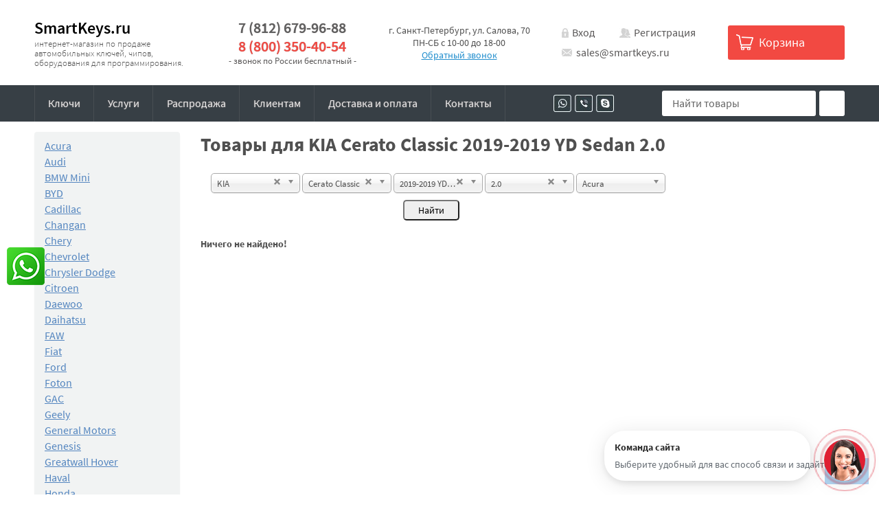

--- FILE ---
content_type: text/html; charset=utf-8
request_url: https://smartkeys.ru/carparts-tovari/kia/cerato-classic/2019-2019-yd-sedan/2-0/
body_size: 13567
content:
  <!DOCTYPE html><html lang="ru"><head><meta name="google-site-verification" content="UWxLhbilw1h6LscI5uQJLSMiBCCb0-hNnNyOzpnHZcc" /><meta charset="utf-8"><meta name="viewport" content="width=device-width"><title>Товары для KIA Cerato Classic 2019-2019 YD Sedan 2.0</title><meta name="description" content="" /><link rel="shortcut icon" href="/favicon.ico"/><link rel="stylesheet" href="https://cdnjs.cloudflare.com/ajax/libs/font-awesome/5.11.2/css/all.min.css"><link rel="stylesheet" href="/wa-data/public/site/themes/smartkeys/css/styles.min.css"><link href="https://smartkeys.ru/wa-apps/shop/plugins/carparts/css/chosen.min.css" rel="stylesheet">
<link href="/wa-apps/shop/plugins/whatsap/css/whatsap.css?1.3.0" rel="stylesheet">
<script src="/wa-data/public/site/themes/smartkeys/js/scripts.min.js"></script><script src="https://smartkeys.ru/wa-apps/shop/plugins/carparts/js/chosen.jquery.min.js"></script>
<script src="https://smartkeys.ru/wa-apps/shop/plugins/carparts/js/fixto.min.js"></script>
<link href="/wa-data/public/shop/themes/smartkeys/css/order.css?v=3.3.14" rel="stylesheet"><!-- plugin hook: 'frontend_head' --><script src='/wa-apps/shop/plugins/arrived/js/main.js?v3.3.4'></script>
		<script> var arrived_ignore_stock_count = 0; </script>
		<link rel='stylesheet' href='/wa-apps/shop/plugins/arrived/css/main.css?v3.3.4' />    <script src="/wa-content/js/jquery-plugins/jquery.cookie.js" defer></script>
<script src="/wa-apps/shop/plugins/ecommerce/assets/frontend.bundle.js?v=2.10.0" defer></script>
<script>
	(function () {
        var init_deferred = window.ecommerce_plugin_init_deferred = window.ecommerce_plugin_init_deferred || jQuery.Deferred();

		var load_deferred = window.ecommerce_plugin_load_deferred = window.ecommerce_plugin_load_deferred || jQuery.Deferred();
		var plugin_instance_init = jQuery.Deferred();

					plugin_instance_init.then(function () {
				init_deferred.resolve();
			});
		
		$(function () {
			load_deferred.then(function() {
				var ecommerce_state = {"cart_items":[],"is_admin_page":false,"currency":"RUB","cart_add_url":"\/cart\/add\/","cart_save_url":"\/cart\/save\/","cart_delete_url":"\/cart\/delete\/","order_cart_save_url":"\/order\/cart\/save\/","ecommerce_prepare_sku_detail_url":"\/ecommerce_prepare_data\/sku_detail\/","ecommerce_prepare_add_to_cart_url":"\/ecommerce_prepare_data\/add_to_cart\/","ecommerce_prepare_remove_from_cart_url":"\/ecommerce_prepare_data\/remove_from_cart\/","ecommerce_prepare_change_cart_url":"\/ecommerce_prepare_data\/change_cart\/","ecommerce_prepare_products_list":"\/ecommerce_prepare_data\/products_list\/","yandex_purchase_log_url":"\/ecommerce_datalog\/yandex_purchase\/","plugin_config":{"is_plugin_enabled":true,"is_yandex_data_sending_enabled":true,"is_yandex_data_log_enabled":false,"yandex_counter_id":"","yandex_view_product_goal_id":"","yandex_new_order_goal_id":" 79494166","is_dynamic_mytarget_remarketing_enabled":false,"is_mytarget_enabled":false,"mytarget_counter_id":"","mytarget_feed_id":"","mytarget_format_id":"MYTARGET_PRODUCT_ID"}};

				window.initEcommercePlugin(ecommerce_state);

				plugin_instance_init.resolve();

                var ecommerce_plugin = window.getEcommercePluginInstance();

                if (ecommerce_plugin._mytarget_ecommerce) {
                    if (window.location.pathname == '/') {
                        ecommerce_plugin._mytarget_ecommerce.setPageType('home');
                        ecommerce_plugin._mytarget_ecommerce.includeMytargetDynamicRemarketing();
                    }
                }
			});
		});
	})();
</script><link rel="icon" href="/favicon.ico?v=1759918434" type="image/x-icon" /><link rel="icon" href="/wa-data/public/site/data/smartkeys.ru/favicon-96.png?v=1759918434" sizes="96x96" type="image/png" /><link rel="apple-touch-icon" href="/apple-touch-icon.png?v=1763039819" /><link rel="manifest" href="/site.webmanifest?v=1763039819" crossorigin="use-credentials" /><!-- Yandex.Metrika counter -->
<script type="text/javascript" >
   (function(m,e,t,r,i,k,a){m[i]=m[i]||function(){(m[i].a=m[i].a||[]).push(arguments)};
   m[i].l=1*new Date();k=e.createElement(t),a=e.getElementsByTagName(t)[0],k.async=1,k.src=r,a.parentNode.insertBefore(k,a)})
   (window, document, "script", "https://mc.yandex.ru/metrika/tag.js", "ym");

   ym(66354376, "init", {
        clickmap:true,
        trackLinks:true,
        accurateTrackBounce:true,
        webvisor:true,
        ecommerce:"dataLayer"
   });
</script>
<noscript><div><img src="https://mc.yandex.ru/watch/66354376" style="position:absolute; left:-9999px;" alt="" /></div></noscript>
<!-- /Yandex.Metrika counter --><script>
(function(i,s,o,g,r,a,m){i['GoogleAnalyticsObject']=r;i[r]=i[r]||function(){
(i[r].q=i[r].q||[]).push(arguments)},i[r].l=1*new Date();a=s.createElement(o),
m=s.getElementsByTagName(o)[0];a.async=1;a.src=g;m.parentNode.insertBefore(a,m)
})(window,document,'script','//www.google-analytics.com/analytics.js','ga');
ga('create', 'UA-49185530-1', 'auto');
ga('send', 'pageview');

</script></head><body><header class="main-header"><div class="mobile-header"><div class="container"><div class="inner"><div class="mobile-menu"><a href="#" class="open-menu"></a></div><div class="mobile-search"><form method="get" action="/search/"><div class="search-row"><input type="search" name="query"  placeholder="Найти товары"><button type="submit"><span></span></button></div></form></div><div class="mobile-actions"><ul><li><a href="tel:+78126799688" class="phone"></a></li><li><a href="/login/" class="auth"></a></li><li><a href="/order/" class="cart"><span class="cart-count">0</span></a></li></ul></div></div></div></div><div class="hidden-mobile-menu"><div class="close-menu"></div><div class="mobile-logo"><a href="/">SmartKeys.ru</a><span class="slogan">интернет-магазин по продаже автомобильных ключей, чипов, оборудования для программирования.</span></div><div class="mobile-phones"><a href="tel:88003504054" class="phone">8(800)350-40-54</a><span>Звонок по России бесплатный</span></div><div class="mobile-navigation"><ul class="cats-menu category-mobile-menu sm sm-clean"><li><a href="https://smartkeys.ru/" title="Ключи">Ключи</a></li><li><a href="/uslugi/" title="Услуги">Услуги</a></li><li><a href="/category/rasprodazha/" title="Распродажа">Распродажа</a></li><li><a href="/o-nas/" title="Клиентам ">Клиентам </a></li><li><a href="/dostavka-i-oplata/" title="Доставка и оплата">Доставка и оплата</a></li><li><a href="/contacts/" title="Контакты">Контакты</a></li></ul></div></div><div class="top-header"><div class="container"><div class="inner"><div class="top-logo"><a href="/">SmartKeys.ru</a><span class="slogan">интернет-магазин по продаже автомобильных ключей, чипов, оборудования для программирования.</span></div><div class="top-phones"><a href="tel:+78126799688" class="second-phone">7 (812) 679-96-88</a><a href="tel:88003504054" class="main-phone">8 (800) 350-40-54</a><span>- звонок по России бесплатный -</span></div><div class="top-location"><span>г. Санкт-Петербург, ул. Салова, 70</span><span>ПН-СБ с 10-00 до 18-00</span><a href="#" class="callback">Обратный звонок</a></div><div class="top-actions"><div class="user-links"><a href="/login/" class="auth">Вход</a><a href="/signup/" class="register">Регистрация</a></div><div class="top-email"><a href="mailto:sales@smartkeys.ru" class="email">sales@smartkeys.ru</a></div></div><div class="top-cart"><a href="/order/"><span class="cart-title">Корзина</span><span class="cart-count">0</span></a></div></div></div></div><div class="menu-header"><div class="container"><div class="inner"><div class="top-menu"><ul class="cats-menu sm sm-clean category-menu"><li><a href="https://smartkeys.ru/" title="Ключи">Ключи</a></li><li><a href="/uslugi/" title="Услуги">Услуги</a></li><li><a href="/category/rasprodazha/" title="Распродажа">Распродажа</a></li><li><a href="/o-nas/" title="Клиентам ">Клиентам </a></li><li><a href="/dostavka-i-oplata/" title="Доставка и оплата">Доставка и оплата</a></li><li><a href="/contacts/" title="Контакты">Контакты</a></li></ul></div><div class="top-mess"><ul class="messengers"><li><a href="viber://chat?number=123456789" class="viber"></a></li><li><a href="whatsapp://send?phone=123456789" class="whatsupp"></a></li><li><a href="skype:live:smartkeys" class="skype"></a></li></ul></div><div class="top-search"><form method="get" action="/search/"><div class="search-row"><input type="search" name="query"  placeholder="Найти товары"><button type="submit"><span></span></button></div></form></div></div></div></div></header><main class="maincontent"><div class="container"><div class="main-inner "><aside class="sidebar"><div class="categories-block"><div class="categories-collapse"><span class="show-categories">Каталог</span></div><div class="inner"><ul class="categories-tree"><li class="collapsible"><a href="/category/klyuchi-dlya-acura/" title="Acura">Acura</a></li><li class="collapsible"><a href="/category/klyuchi-dlya-audi/" title="Audi">Audi</a></li><li class="collapsible"><a href="/category/klyuchi-dlya-bmw/" title="BMW Mini">BMW Mini</a></li><li><a href="/category/byd/" title="BYD">BYD</a></li><li><a href="/category/klyuchi-dlya-cadillac/" title="Cadillac">Cadillac</a></li><li><a href="/category/changan/" title="Changan">Changan</a></li><li><a href="/category/klyuchi-dlya-chery/" title="Chery">Chery</a></li><li class="collapsible"><a href="/category/klyuchi-dlya-chevrolet/" title="Chevrolet">Chevrolet</a></li><li class="collapsible"><a href="/category/klyuchi-dlya-chrysler/" title="Chrysler Dodge">Chrysler Dodge</a></li><li class="collapsible"><a href="/category/klyuchi-dlya-citroen/" title="Citroen">Citroen</a></li><li><a href="/category/klyuchi-dlya-daewoo/" title="Daewoo">Daewoo</a></li><li><a href="/category/klyuchi-dlya-daihatsu/" title="Daihatsu">Daihatsu</a></li><li><a href="/category/faw/" title="FAW">FAW</a></li><li class="collapsible"><a href="/category/klyuchi-dlya-fiat/" title="Fiat">Fiat</a></li><li class="collapsible"><a href="/category/klyuchi-dlya-ford/" title="Ford">Ford</a></li><li><a href="/category/klyuchi-foton/" title="Foton">Foton</a></li><li><a href="/category/gac/" title="GAC">GAC</a></li><li><a href="/category/geely/" title="Geely">Geely</a></li><li><a href="/category/klyuchi-dlya-general-motors/" title="General Motors">General Motors</a></li><li><a href="/category/genesis/" title="Genesis">Genesis</a></li><li><a href="/category/klyuchi-dlya-greatwall/" title="Greatwall Hover">Greatwall Hover</a></li><li><a href="/category/haval/" title="Haval">Haval</a></li><li class="collapsible"><a href="/category/klyuchi-dlya-honda/" title="Honda">Honda</a></li><li><a href="/category/hongqi/" title="Hongqi">Hongqi</a></li><li class="collapsible"><a href="/category/klyuchi-dlya-hyundai/" title="Hyundai">Hyundai</a></li><li class="collapsible"><a href="/category/klyuchi-dlya-infinity/" title="Infiniti">Infiniti</a></li><li class="collapsible"><a href="/category/klyuchi-dlya-jaguar/" title="Jaguar">Jaguar</a></li><li><a href="/category/klyuchi-dlya-jeep/" title="Jeep">Jeep</a></li><li><a href="/category/jetour/" title="Jetour">Jetour</a></li><li class="collapsible"><a href="/category/klyuchi-dlya-kia/" title="Kia">Kia</a></li><li><a href="/category/klyuchi-dlya-lada/" title="Lada">Lada</a></li><li class="collapsible"><a href="/category/klyuchi-dlya-land-rover-keys/" title="Land Rover">Land Rover</a></li><li class="collapsible"><a href="/category/klyuchi-dlya-lexus/" title="Lexus">Lexus</a></li><li class="collapsible"><a href="/category/klyuchi-dlya-mazda/" title="Mazda">Mazda</a></li><li class="collapsible"><a href="/category/klyuchi-dlya-mercedes/" title="Mercedes">Mercedes</a></li><li class="collapsible"><a href="/category/klyuchi-dlya-mitsubishi/" title="Mitsubishi">Mitsubishi</a></li><li class="collapsible"><a href="/category/klyuchi-dlya-nissan/" title="Nissan">Nissan</a></li><li class="collapsible"><a href="/category/klyuchi-dlya-opel/" title="Opel">Opel</a></li><li class="collapsible"><a href="/category/klyuchi-dlya-peugeot/" title="Peugeot">Peugeot</a></li><li class="collapsible"><a href="/category/klyuchi-dlya-porsche/" title="Porsche">Porsche</a></li><li class="collapsible"><a href="/category/klyuchi-dlya-renault/" title="Renault">Renault</a></li><li class="collapsible"><a href="/category/klyuchi-dlya-saab/" title="Saab">Saab</a></li><li><a href="/category/scania/" title="Scania">Scania</a></li><li class="collapsible"><a href="/category/klyuchi-dlya-skoda/" title="Skoda">Skoda</a></li><li class="collapsible"><a href="/category/klyuchi-dlya-ssangyong/" title="SsangYong">SsangYong</a></li><li class="collapsible"><a href="/category/klyuchi-dlya-subaru/" title="Subaru">Subaru</a></li><li class="collapsible"><a href="/category/klyuchi-dlya-suzuki/" title="Suzuki">Suzuki</a></li><li><a href="/category/tank/" title="Tank">Tank</a></li><li class="collapsible"><a href="/category/klyuchi-dlya-toyota/" title="Toyota">Toyota</a></li><li><a href="/category/klyuchi-dlya-uaz/" title="УАЗ">УАЗ</a></li><li class="collapsible"><a href="/category/klyuchi-dlya-volkswagen/" title="Volkswagen">Volkswagen</a></li><li><a href="/category/voyah/" title="Voyah">Voyah</a></li><li class="collapsible"><a href="/category/klyuchi-dlya-volvo/" title="Volvo">Volvo</a></li><li><a href="/category/zeekr/" title="Zeekr">Zeekr</a></li><li class="collapsible"><a href="/category/klyuchi-dlya-motociklov/" title="Ключи для мотоциклов">Ключи для мотоциклов</a></li><li class="collapsible"><a href="/category/distancionnye-kljuchi/" title="Дистанционные ключи">Дистанционные ключи</a></li><li><a href="/category/aksessuary-dlya-avtomobilya/" title="Аксессуары для автомобиля">Аксессуары для автомобиля</a></li><li><a href="/category/brelki-signalizatsii/" title="Брелки сигнализации">Брелки сигнализации</a></li><li><a href="/category/dlya-remonta-klyuchej/" title="Для ремонта ключей">Для ремонта ключей</a></li><li><a href="/category/zagotovki-klyuchej-zazhiganiya/" title="Заготовки ключей">Заготовки ключей</a></li><li class="collapsible"><a href="/category/zapchasti_1/" title="Запчасти">Запчасти</a></li><li class="collapsible"><a href="/category/kvartirnye-zagotovki/" title="Квартирные заготовки">Квартирные заготовки</a></li><li class="collapsible"><a href="/category/klyuchi-s-mestom-pod-tpx/" title="Ключи с местом под TPX">Ключи с местом под TPX</a></li><li class="collapsible"><a href="/category/klyuchi-s-ehmulyatorom-eh2/" title="Ключи с эмулятором EH2">Ключи с эмулятором EH2</a></li><li class="collapsible"><a href="/category/komplekty-zamkov/" title="Комплекты замков">Комплекты замков</a></li><li class="collapsible"><a href="/category/lezviya-vykidnogo-klyucha/" title="Лезвия к автомобильным ключам">Лезвия к автомобильным ключам</a></li><li class="collapsible"><a href="/category/mikroskhemy-dlya-remonta-ehbu/" title="Микросхемы">Микросхемы</a></li><li><a href="/category/novinki/" title="Новые поступления">Новые поступления</a></li><li class="collapsible"><a href="/category/oborudovanie-dlya-izgotovleniya-avtoklyuchej/" title="Оборудование">Оборудование</a></li><li><a href="/category/keydiy/" title="Прибор KeyDiy">Прибор KeyDiy</a></li><li class="collapsible"><a href="/category/rasprodazha/" title="Распродажа">Распродажа</a></li><li><a href="/category/smart-klyuchi/" title="Смарт ключи">Смарт ключи</a></li><li class="collapsible"><a href="/category/stanki-dlya-izgotovleniya-avtoklyuchej/" title="Станки для изготовления ключей">Станки для изготовления ключей</a></li><li class="collapsible"><a href="/category/transpondery/" title="Транспондеры (чип иммобилайзера)">Транспондеры (чип иммобилайзера)</a></li><li class="collapsible"><a href="/category/chekhly-dlya-avtomobilnyh-klyuchej/" title="Чехлы для ключей и брелков">Чехлы для ключей и брелков</a></li><li><a href="/category/bloki-upravleniya-dvigatelem-ehbu/" title="ECU - компьютеры">ECU - компьютеры</a></li></ul></div></div><div class="news-block"><div class="title">Новости</div><div class="inner"><ul class="news-list"><li><div class="news-item"><div class="news-date">24 ноября 2017</div><div class="news-title"><a href="https://smartkeys.ru/blog/25/">Распродажа на Black Friday</a></div></div></li><li><div class="news-item"><div class="news-date">15 мая 2017</div><div class="news-title"><a href="https://smartkeys.ru/blog/23/">Выкидные ключи Рено Логан 2</a></div></div></li><li><div class="news-item"><div class="news-date">5 сентября 2016</div><div class="news-title"><a href="https://smartkeys.ru/blog/22/">Выкидные ключи Лада</a></div></div></li><li><div class="news-item"><div class="news-date">11 августа 2016</div><div class="news-title"><a href="https://smartkeys.ru/blog/21/">Поступление квартирных заготовок</a></div></div></li><li><div class="news-item"><div class="news-date">22 июня 2016</div><div class="news-title"><a href="https://smartkeys.ru/blog/20/">Чипы на Ладу Веста и новый мондео</a></div></div></li></ul><div class="all-news"><a href="/blog/">Все новости</a></div></div></div><div class="news-block"><div class="title">Статьи</div><div class="inner"><ul class="news-list"><li><div class="news-item"><div class="news-title"><a href="https://smartkeys.ru/article/o-vykidnykh-klyuchakh/">О выкидных ключах</a></div></div></li><li><div class="news-item"><div class="news-title"><a href="https://smartkeys.ru/article/kak-podobrat-klyuch-k-svoemu-avtomobilyu/">Как подобрать ключ к своему автомобилю</a></div></div></li><li><div class="news-item"><div class="news-title"><a href="https://smartkeys.ru/article/praktichnost-silikonovykh-chekhlov-dlya-avtomobilnykh-klyuchey/">Практичность силиконовых чехлов для автомобильных ключей</a></div></div></li><li><div class="news-item"><div class="news-title"><a href="https://smartkeys.ru/article/avtomobilnye-klyuchi-evolyutsiya-prostogo-predmeta/">Автомобильные ключи: эволюция простого предмета</a></div></div></li><li><div class="news-item"><div class="news-title"><a href="https://smartkeys.ru/article/katalog-sootvetstviya-modeley-avtomobiley-i-chip-klyuchey/">Каталог соответствия моделей автомобилей и чип ключей</a></div></div></li></ul><div class="all-news"><a href="/article/">Все статьи</a></div></div></div></aside><div class="wrapper" itemscope itemtype="http://schema.org/WebPage">
<div id="carparts">
    <h1>Товары для KIA Cerato Classic 2019-2019 YD Sedan 2.0</h1>
        <div id="carparts_result"></div>
    <div id="carparts_car_selects">
        <form id="carparts_form" method="POST" action="/carparts-tovari/" >
            <select data-placeholder='Марка' name='marka' class='chosen'>
                <option label=' ' value=''></option>
                <option value=' '> </option><option value='acura' >ACURA</option><option value='alfa-romeo' >ALFA ROMEO</option><option value='aston-martin' >ASTON MARTIN</option><option value='audi' >AUDI</option><option value='bentley' >BENTLEY</option><option value='bmw' >BMW</option><option value='brilliance' >BRILLIANCE</option><option value='byd' >BYD</option><option value='cadillac' >CADILLAC</option><option value='changan' >CHANGAN</option><option value='chery' >CHERY</option><option value='chevrolet' >CHEVROLET</option><option value='chrysler' >CHRYSLER</option><option value='citroen' >CITROEN</option><option value='daewoo' >DAEWOO</option><option value='daihatsu' >DAIHATSU</option><option value='datsun' >DATSUN</option><option value='dodge' >DODGE</option><option value='dongfeng' >DONGFENG</option><option value='ds' >DS</option><option value='dw' >DW</option><option value='faw' >FAW</option><option value='ferrari' >FERRARI</option><option value='fiat' >FIAT</option><option value='ford' >FORD</option><option value='foton' >FOTON</option><option value='geely' >GEELY</option><option value='genesis' >GENESIS</option><option value='great-wall' >GREAT WALL</option><option value='hafei' >HAFEI</option><option value='haima' >HAIMA</option><option value='haval' >HAVAL</option><option value='hawtai' >HAWTAI</option><option value='honda' >HONDA</option><option value='hummer' >HUMMER</option><option value='hyundai' >HYUNDAI</option><option value='infiniti' >INFINITI</option><option value='iran-khodro' >IRAN KHODRO</option><option value='isuzu' >ISUZU</option><option value='iveco' >IVECO</option><option value='jac' >JAC</option><option value='jaguar' >JAGUAR</option><option value='jeep' >JEEP</option><option value='kia' selected>KIA</option><option value='lada' >LADA</option><option value='lamborghini' >LAMBORGHINI</option><option value='land-rover' >LAND ROVER</option><option value='lexus' >LEXUS</option><option value='lifan' >LIFAN</option><option value='lincoln' >LINCOLN</option><option value='maserati' >MASERATI</option><option value='maybach' >MAYBACH</option><option value='mazda' >MAZDA</option><option value='mercedes' >MERCEDES</option><option value='mini' >MINI</option><option value='mitsubishi' >MITSUBISHI</option><option value='nissan' >NISSAN</option><option value='opel' >OPEL</option><option value='peugeot' >PEUGEOT</option><option value='pontiac' >PONTIAC</option><option value='porsche' >PORSCHE</option><option value='ravon' >RAVON</option><option value='renault' >RENAULT</option><option value='rolls-royce' >ROLLS-ROYCE</option><option value='rover' >ROVER</option><option value='saab' >SAAB</option><option value='seat' >SEAT</option><option value='skoda' >SKODA</option><option value='smart' >SMART</option><option value='ssang-yong' >SSANG YONG</option><option value='subaru' >SUBARU</option><option value='suzuki' >SUZUKI</option><option value='tagaz' >TagAZ</option><option value='tesla' >TESLA</option><option value='toyota' >TOYOTA</option><option value='volkswagen' >VOLKSWAGEN</option><option value='volvo' >VOLVO</option><option value='vortex-tagaz' >VORTEX (TagAZ)</option><option value='zaz' >ZAZ</option><option value='zotye' >ZOTYE</option><option value='azlk' >АЗЛК</option><option value='gaz' >ГАЗ</option><option value='oka' >ОКА</option><option value='uaz' >УАЗ</option>
            </select>
            <select data-placeholder='Модель' name='model' class='chosen'>
                <option label=' ' value=''></option>
                <option value=' '> </option><option value='carens' >Carens</option><option value='carnival' >Carnival</option><option value='ceed' >Ceed</option><option value='ceed-gt' >Ceed GT</option><option value='cerato' >Cerato</option><option value='cerato-classic' selected>Cerato Classic</option><option value='clarus' >Clarus</option><option value='k900' >K900</option><option value='magentis' >Magentis</option><option value='mohave' >Mohave</option><option value='opirus' >Opirus</option><option value='optima' >Optima</option><option value='picanto' >Picanto</option><option value='pro-ceed' >Pro Ceed</option><option value='pro-ceed-gt' >Pro Ceed GT</option><option value='proceed' >ProCeed</option><option value='quoris' >Quoris</option><option value='rio' >Rio</option><option value='rio-x-line' >Rio X-Line</option><option value='shuma' >Shuma</option><option value='sorento' >Sorento</option><option value='sorento-prime' >Sorento Prime</option><option value='soul' >Soul</option><option value='spectra' >Spectra</option><option value='sportage' >Sportage</option><option value='stinger' >Stinger</option><option value='venga' >Venga</option>
            </select>
            <select data-placeholder='Год выпуска' name='year' class='chosen'>
                <option label=' ' value=''></option>
                <option value=' '> </option><option value='2019-2019-yd-sedan' selected>2019-2019 YD Sedan</option>
            </select>
            <select data-placeholder='Модификация' name='modif' class='chosen'>
                <option label=' ' value=''></option>
                <option value=' '> </option><option value='1-6' >1.6</option><option value='2-0' selected>2.0</option>
            </select>
							<select data-placeholder='Категория' name='category' class='chosen'>
																		<option label=' ' value='614'>Acura</option>
															<option label=' ' value='655'>Дистанционный ключ для Acura</option>
															<option label=' ' value='654'>Ключ с транспондером для Acura</option>
																				<option label=' ' value='575'>Audi</option>
															<option label=' ' value='756'>Дистанционный ключ для Audi</option>
															<option label=' ' value='838'>Заготовка под чип для Audi</option>
															<option label=' ' value='758'>Ключ с транспондером для Audi</option>
															<option label=' ' value='760'>Корпус выкидного ключа для Audi</option>
															<option label=' ' value='757'>Корпус ключа с кнопками для Audi</option>
															<option label=' ' value='759'>Лезвие смарт ключа для Audi</option>
															<option label=' ' value='1135'>Смарт ключ для Audi</option>
															<option label=' ' value='761'>Чехлы Audi</option>
																				<option label=' ' value='576'>BMW Mini</option>
															<option label=' ' value='722'>Дистанционный ключ для BMW</option>
															<option label=' ' value='728'>Заготовка под чип для BMW</option>
															<option label=' ' value='725'>Корпус выкидного ключа для BMW</option>
															<option label=' ' value='726'>Корпус ключа с кнопками для BMW</option>
															<option label=' ' value='727'>Корпус смарт ключа для BMW</option>
															<option label=' ' value='724'>Лезвие смарт ключа для BMW</option>
															<option label=' ' value='723'>Смарт ключ для BMW</option>
															<option label=' ' value='764'>Чехлы для ключей BMW</option>
																				<option label=' ' value='1239'>BYD</option>
																				<option label=' ' value='606'>Cadillac</option>
																				<option label=' ' value='1214'>Changan</option>
																				<option label=' ' value='573'>Chery</option>
																				<option label=' ' value='579'>Chevrolet</option>
															<option label=' ' value='781'>Дистанционный ключ для Chevrolet</option>
															<option label=' ' value='780'>Заготовка под чип для Chevrolet</option>
															<option label=' ' value='782'>Ключ с транспондером для Chevrolet</option>
															<option label=' ' value='779'>Корпус выкидного ключа для Chevrolet</option>
															<option label=' ' value='783'>Корпус ключа с кнопками для Chevrolet</option>
															<option label=' ' value='1203'>Лезвие смарт ключа для Chevrolete</option>
															<option label=' ' value='1206'>Смарт ключ для Chevrolet</option>
															<option label=' ' value='846'>Чехлы для ключей Chevrolet</option>
																				<option label=' ' value='582'>Chrysler Dodge</option>
															<option label=' ' value='786'>Дистанционный ключ для Chrysler Dodge</option>
															<option label=' ' value='788'>Заготовка под чип для Chrysler Dodge</option>
															<option label=' ' value='789'>Ключ с транспондером для Chrysler Dodge</option>
															<option label=' ' value='784'>Корпус выкидного ключа для Chrysler Dodge</option>
															<option label=' ' value='785'>Корпус ключа с кнопками для Chrysler Dodge</option>
															<option label=' ' value='787'>Лезвие смарт ключа для Chrysler Dodge</option>
															<option label=' ' value='980'>Смарт ключи для Chrysler Dodge</option>
																				<option label=' ' value='585'>Citroen</option>
															<option label=' ' value='743'>Дистанционный ключ для Citroen</option>
															<option label=' ' value='748'>Заготовка под чип для Citroen</option>
															<option label=' ' value='747'>Ключ с транспондером для Citroen</option>
															<option label=' ' value='742'>Корпус выкидного ключа для Citroen</option>
															<option label=' ' value='744'>Корпус ключа с кнопками для Citroen</option>
															<option label=' ' value='746'>Лезвие смарт ключа для Citroen</option>
															<option label=' ' value='745'>Смарт ключ для Citroen</option>
															<option label=' ' value='763'>Чехлы для ключей Citroen</option>
																				<option label=' ' value='628'>Daewoo</option>
																				<option label=' ' value='586'>Daihatsu</option>
																				<option label=' ' value='1224'>FAW</option>
																				<option label=' ' value='583'>Fiat</option>
															<option label=' ' value='792'>Дистанционный ключ для Fiat</option>
															<option label=' ' value='791'>Заготовка под чип для Fiat</option>
															<option label=' ' value='793'>Ключ с транспондером для Fiat</option>
															<option label=' ' value='790'>Корпус выкидного ключа для Fiat</option>
															<option label=' ' value='794'>Корпус ключа с кнопками для Fiat</option>
															<option label=' ' value='847'>Чехлы Fiat</option>
																				<option label=' ' value='571'>Ford</option>
															<option label=' ' value='685'>Дистанционный ключ для Ford</option>
															<option label=' ' value='684'>Заготовка под чип для Ford</option>
															<option label=' ' value='683'>Ключ с транспондером для Ford</option>
															<option label=' ' value='682'>Корпус выкидного ключа для Ford</option>
															<option label=' ' value='687'>Корпус ключа с кнопками для Ford</option>
															<option label=' ' value='688'>Лезвие смарт ключа для Ford</option>
															<option label=' ' value='686'>Смарт ключи для Ford</option>
																				<option label=' ' value='1208'>Foton</option>
																				<option label=' ' value='1242'>GAC</option>
																				<option label=' ' value='1225'>Geely</option>
																				<option label=' ' value='900'>General Motors</option>
																				<option label=' ' value='1204'>Genesis</option>
																				<option label=' ' value='627'>Greatwall Hover</option>
																				<option label=' ' value='1198'>Haval</option>
																				<option label=' ' value='557'>Honda</option>
															<option label=' ' value='647'>Дистанционный ключ для Honda</option>
															<option label=' ' value='651'>Заготовка под чип для Honda</option>
															<option label=' ' value='648'>Ключ с транспондером для Honda</option>
															<option label=' ' value='646'>Корпус выкидного ключа для Honda</option>
															<option label=' ' value='649'>Корпус ключа с кнопками для Honda</option>
															<option label=' ' value='650'>Лезвие смарт ключа для Honda</option>
															<option label=' ' value='652'>Смарт ключ для Honda</option>
																				<option label=' ' value='1223'>Hongqi</option>
																				<option label=' ' value='561'>Hyundai</option>
															<option label=' ' value='703'>Дистанционный ключ для Hyundai</option>
															<option label=' ' value='705'>Заготовка под чип для Hyundai</option>
															<option label=' ' value='706'>Ключ с транспондером для Hyundai</option>
															<option label=' ' value='702'>Корпус выкидного ключа для Hyundai</option>
															<option label=' ' value='708'>Корпус смарт ключа для Hyundai</option>
															<option label=' ' value='707'>Лезвие смарт ключа для Hyundai</option>
															<option label=' ' value='704'>Смарт ключ для Hyundai</option>
															<option label=' ' value='840'>Чехлы Hyundai</option>
																				<option label=' ' value='584'>Infiniti</option>
															<option label=' ' value='666'>Заготовка под чип для Infiniti</option>
															<option label=' ' value='665'>Корпус смарт ключа для Infiniti</option>
															<option label=' ' value='664'>Смарт ключ для Infiniti</option>
																				<option label=' ' value='590'>Jaguar</option>
															<option label=' ' value='801'>Дистанционный ключ для Jaguar</option>
															<option label=' ' value='803'>Заготовка под чип для Jaguar</option>
															<option label=' ' value='802'>Лезвие смарт ключа для Jaguar</option>
																				<option label=' ' value='1133'>Jeep</option>
																				<option label=' ' value='1240'>Jetour</option>
																				<option label=' ' value='572'>Kia</option>
															<option label=' ' value='712'>Дистанционный ключ для Kia</option>
															<option label=' ' value='710'>Заготовка под чип для Kia</option>
															<option label=' ' value='713'>Ключ с транспондером для Kia</option>
															<option label=' ' value='709'>Корпус выкидного ключа для Kia</option>
															<option label=' ' value='884'>Корпус смарт ключа для Kia</option>
															<option label=' ' value='714'>Лезвие смарт ключа для Kia</option>
															<option label=' ' value='711'>Смарт ключ для Kia</option>
																				<option label=' ' value='622'>Lada</option>
																				<option label=' ' value='598'>Land Rover</option>
															<option label=' ' value='798'>Дистанционный ключ для Land Rover</option>
															<option label=' ' value='800'>Заготовка под чип для Land Rover</option>
															<option label=' ' value='795'>Корпус выкидного ключа для Land Rover</option>
															<option label=' ' value='796'>Корпус ключа с кнопками для Land Rover</option>
															<option label=' ' value='797'>Лезвие смарт ключа для Land Rover</option>
															<option label=' ' value='799'>Смарт ключ для Land Rover</option>
															<option label=' ' value='845'>Чехлы Land Rover</option>
																				<option label=' ' value='568'>Lexus</option>
															<option label=' ' value='640'>Дистанционный ключ для Lexus</option>
															<option label=' ' value='645'>Заготовка под чип для Lexus</option>
															<option label=' ' value='642'>Ключ с транспондером для Lexus</option>
															<option label=' ' value='639'>Корпус выкидного ключа для Lexus</option>
															<option label=' ' value='638'>Корпус ключа с кнопками для Lexus</option>
															<option label=' ' value='644'>Корпус смарт ключа для Lexus</option>
															<option label=' ' value='643'>Лезвие смарт ключа для Lexus</option>
															<option label=' ' value='641'>Смарт ключ для Lexus</option>
																				<option label=' ' value='558'>Mazda</option>
															<option label=' ' value='674'>Дистанционный ключ для Mazda</option>
															<option label=' ' value='677'>Заготовка под чип для Mazda</option>
															<option label=' ' value='679'>Ключ с транспондером для Mazda</option>
															<option label=' ' value='676'>Корпус выкидного ключа для Mazda</option>
															<option label=' ' value='678'>Корпус ключа с кнопками для Mazda</option>
															<option label=' ' value='680'>Лезвие смарт ключа для Mazda</option>
															<option label=' ' value='675'>Смарт ключ для Mazda</option>
															<option label=' ' value='844'>Чехлы Mazda</option>
																				<option label=' ' value='574'>Mercedes</option>
															<option label=' ' value='1207'>Смарт ключи мерседес</option>
															<option label=' ' value='890'>Дистанционный ключ для Mercedes</option>
															<option label=' ' value='720'>Заготовка под чип для Mercedes</option>
															<option label=' ' value='719'>Ключ &amp;quot;рыбка&amp;quot; для Mercedes</option>
															<option label=' ' value='721'>Ключ с транспондером для Mercedes</option>
															<option label=' ' value='715'>Корпус выкидного ключа для Mercedes</option>
															<option label=' ' value='717'>Корпус ключа &amp;quot;рыбка&amp;quot; для Mercedes</option>
															<option label=' ' value='718'>Корпус ключа с кнопками для Mercedes</option>
															<option label=' ' value='716'>Лезвие для ключа &amp;quot;рыбка&amp;quot; Mercedes</option>
															<option label=' ' value='842'>Чехлы Mercedes</option>
																				<option label=' ' value='559'>Mitsubishi</option>
															<option label=' ' value='670'>Дистанционный ключ для Mitsubishi</option>
															<option label=' ' value='667'>Заготовка под чип для Mitsubishi</option>
															<option label=' ' value='669'>Ключ с транспондером для Mitsubishi</option>
															<option label=' ' value='668'>Корпус выкидного ключа для Mitsubishi</option>
															<option label=' ' value='672'>Корпус ключа с кнопками для Mitsubishi</option>
															<option label=' ' value='673'>Лезвие смарт ключа для Mitsubishi</option>
															<option label=' ' value='671'>Смарт ключ для Mitsubishi</option>
																				<option label=' ' value='560'>Nissan</option>
															<option label=' ' value='658'>Дистанционный ключ для Nissan</option>
															<option label=' ' value='662'>Заготовка ключа для Nissan</option>
															<option label=' ' value='657'>Ключ с транспондером для Nissan</option>
															<option label=' ' value='656'>Корпус выкидного ключа для Nissan</option>
															<option label=' ' value='663'>Корпус ключа с кнопками для Nissan</option>
															<option label=' ' value='660'>Корпус смарт ключа для Nissan</option>
															<option label=' ' value='659'>Лезвие смарт ключа для Nissan</option>
															<option label=' ' value='661'>Смарт ключ для Nissan</option>
															<option label=' ' value='765'>Чехлы Nissan</option>
																				<option label=' ' value='570'>Opel</option>
															<option label=' ' value='773'>Дистанционный ключ Opel</option>
															<option label=' ' value='778'>Заготовка дистанционного ключа Opel</option>
															<option label=' ' value='774'>Заготовка под чип для Opel</option>
															<option label=' ' value='775'>Ключ с транспондером для Opel</option>
															<option label=' ' value='772'>Корпус выкидного ключа для Opel</option>
															<option label=' ' value='777'>Корпус ключа с кнопками для Opel</option>
															<option label=' ' value='776'>Смарт ключ для Opel</option>
															<option label=' ' value='839'>Чехлы Opel</option>
																				<option label=' ' value='569'>Peugeot</option>
															<option label=' ' value='737'>Дистанционный ключ Peugeot</option>
															<option label=' ' value='740'>Заготовка под чип Peugeot</option>
															<option label=' ' value='741'>Ключ с транспондером Peugeot</option>
															<option label=' ' value='736'>Корпус выкидного ключа Peugeot</option>
															<option label=' ' value='739'>Корпус ключа с кнопками Peugeot</option>
															<option label=' ' value='1142'>Лезвие смарт ключа Peugeot</option>
															<option label=' ' value='738'>Смарт ключ Peugeot</option>
															<option label=' ' value='762'>Чехлы Peugeot</option>
																				<option label=' ' value='599'>Porsche</option>
															<option label=' ' value='770'>Дистанционный ключ Porsche</option>
															<option label=' ' value='768'>Корпус выкидного ключа Porsche</option>
															<option label=' ' value='769'>Корпус ключа с кнопками Porsche</option>
															<option label=' ' value='771'>Лезвие смарт ключа Porsche</option>
															<option label=' ' value='889'>Смарт ключи Porsche</option>
																				<option label=' ' value='589'>Renault</option>
															<option label=' ' value='730'>Дистанционный ключ Renault</option>
															<option label=' ' value='732'>Заготовка под чип Renault</option>
															<option label=' ' value='1202'>Корпус выкидного ключа для Renault</option>
															<option label=' ' value='734'>Ключ с транспондером Renault</option>
															<option label=' ' value='733'>Корпус ключа с кнопками Renault</option>
															<option label=' ' value='735'>Корпус смарт ключа Renault</option>
															<option label=' ' value='729'>Лезвие смарт ключа Renault</option>
															<option label=' ' value='731'>Смарт карта Рено</option>
																				<option label=' ' value='594'>Saab</option>
															<option label=' ' value='811'>Лезвие смарт ключа Saab</option>
															<option label=' ' value='810'>Смарт ключ Saab</option>
																				<option label=' ' value='1230'>Scania</option>
																				<option label=' ' value='591'>Skoda</option>
															<option label=' ' value='1226'>Корпус выкидного ключа Шкода</option>
															<option label=' ' value='767'>Дистанционный ключ Skoda</option>
															<option label=' ' value='1143'>Заготовка под чип Skoda</option>
															<option label=' ' value='766'>Ключ с транспондером Skoda</option>
																				<option label=' ' value='601'>SsangYong</option>
															<option label=' ' value='850'>Смарт ключ SSangYong</option>
																				<option label=' ' value='562'>Subaru</option>
															<option label=' ' value='697'>Дистанционный ключ Subaru</option>
															<option label=' ' value='701'>Заготовка под чип Subaru</option>
															<option label=' ' value='696'>Ключ с транспондером Subaru</option>
															<option label=' ' value='695'>Корпус выкидного ключа Subaru</option>
															<option label=' ' value='699'>Корпус ключа с кнопками Subaru</option>
															<option label=' ' value='700'>Лезвие смарт ключа Subaru</option>
															<option label=' ' value='698'>Смарт ключ Subaru</option>
																				<option label=' ' value='563'>Suzuki</option>
															<option label=' ' value='693'>Дистанционный ключ Suzuki</option>
															<option label=' ' value='691'>Заготовка под чип Suzuki</option>
															<option label=' ' value='690'>Ключ с транспондером Suzuki</option>
															<option label=' ' value='692'>Корпус выкидного ключа Suzuki</option>
															<option label=' ' value='1213'>Корпус ключа с кнопками для Suzuki</option>
															<option label=' ' value='689'>Лезвие смарт ключа Suzuki</option>
															<option label=' ' value='694'>Смарт ключ Suzuki</option>
															<option label=' ' value='841'>Чехлы Suzuki</option>
																				<option label=' ' value='1232'>Tank</option>
																				<option label=' ' value='588'>Toyota</option>
															<option label=' ' value='631'>Дистанционный ключ Toyota</option>
															<option label=' ' value='637'>Заготовка под чип Toyota</option>
															<option label=' ' value='634'>Ключ с транспондером Toyota</option>
															<option label=' ' value='629'>Корпус выкидного ключа Toyota</option>
															<option label=' ' value='632'>Корпус ключа с кнопками Toyota</option>
															<option label=' ' value='635'>Корпус смарт ключа Toyota</option>
															<option label=' ' value='633'>Лезвие смарт ключа Toyota</option>
															<option label=' ' value='630'>Смарт ключ Toyota</option>
															<option label=' ' value='681'>Чехлы Toyota</option>
																				<option label=' ' value='911'>УАЗ</option>
																				<option label=' ' value='577'>Volkswagen</option>
															<option label=' ' value='749'>Дистанционный ключ VW</option>
															<option label=' ' value='754'>Заготовка под чип VW</option>
															<option label=' ' value='752'>Ключ с транспондером VW</option>
															<option label=' ' value='751'>Корпус выкидного ключа VW</option>
															<option label=' ' value='753'>Корпус ключа с кнопками VW</option>
															<option label=' ' value='755'>Лезвие смарт ключа VW</option>
															<option label=' ' value='750'>Смарт ключ VW</option>
															<option label=' ' value='843'>Чехлы VW</option>
																				<option label=' ' value='1237'>Voyah</option>
																				<option label=' ' value='593'>Volvo</option>
															<option label=' ' value='808'>Дистанционный ключ Volvo</option>
															<option label=' ' value='804'>Заготовка под чип Volvo</option>
															<option label=' ' value='809'>Ключ с транспондером Volvo</option>
															<option label=' ' value='805'>Корпус ключа с кнопками Volvo</option>
															<option label=' ' value='807'>Лезвие смарт ключа Volvo</option>
															<option label=' ' value='806'>Смарт ключ Volvo</option>
															<option label=' ' value='1220'>Чехлы для ключей Volvo</option>
																				<option label=' ' value='1238'>Zeekr</option>
																				<option label=' ' value='596'>Ключи для мотоциклов</option>
															<option label=' ' value='1229'>Aprilia</option>
															<option label=' ' value='886'>BMW</option>
															<option label=' ' value='887'>Ducati</option>
															<option label=' ' value='1215'>Harley-Davidson</option>
															<option label=' ' value='885'>Honda</option>
															<option label=' ' value='888'>Kawasaki</option>
															<option label=' ' value='910'>Suzuki</option>
															<option label=' ' value='849'>Yamaha</option>
																				<option label=' ' value='1146'>Дистанционные ключи</option>
															<option label=' ' value='1147'>Acura </option>
															<option label=' ' value='1148'>Audi</option>
															<option label=' ' value='1149'>BMW</option>
															<option label=' ' value='1151'>Chery </option>
															<option label=' ' value='1150'>Chevrolet   </option>
															<option label=' ' value='1152'>Chrysler Dodge</option>
															<option label=' ' value='1153'>Citroen</option>
															<option label=' ' value='1154'>Fiat</option>
															<option label=' ' value='1155'>Ford</option>
															<option label=' ' value='1156'>Greatwall</option>
															<option label=' ' value='1157'>Honda</option>
																				<option label=' ' value='1227'>Аксессуары для автомобиля</option>
																				<option label=' ' value='1222'>Брелки сигнализации</option>
																				<option label=' ' value='623'>Для ремонта ключей</option>
																				<option label=' ' value='603'>Заготовки ключей</option>
																				<option label=' ' value='1216'>Запчасти</option>
															<option label=' ' value='1217'>Вал балансировочный</option>
															<option label=' ' value='1200'>Топливные форсунки</option>
																				<option label=' ' value='883'>Квартирные заготовки</option>
															<option label=' ' value='1241'>Наборы</option>
																				<option label=' ' value='595'>Ключи с местом под TPX</option>
															<option label=' ' value='836'>Cadillac</option>
															<option label=' ' value='837'>Chrysler</option>
															<option label=' ' value='826'>Fiat</option>
															<option label=' ' value='825'>Ford</option>
															<option label=' ' value='832'>Honda</option>
															<option label=' ' value='823'>Hyundai</option>
															<option label=' ' value='824'>Kia</option>
															<option label=' ' value='831'>Lexus</option>
															<option label=' ' value='833'>Mazda</option>
															<option label=' ' value='828'>Mitsubishi</option>
															<option label=' ' value='834'>Nissan</option>
															<option label=' ' value='830'>Opel</option>
															<option label=' ' value='835'>Subaru</option>
															<option label=' ' value='829'>Suzuki</option>
															<option label=' ' value='827'>Toyota</option>
																				<option label=' ' value='587'>Ключи с эмулятором EH2</option>
															<option label=' ' value='820'>Chevrolet</option>
															<option label=' ' value='812'>Ford</option>
															<option label=' ' value='814'>Lexus</option>
															<option label=' ' value='813'>Mazda</option>
															<option label=' ' value='816'>Mitsubishi</option>
															<option label=' ' value='819'>Nissan</option>
															<option label=' ' value='821'>Peugeot</option>
															<option label=' ' value='818'>Subaru</option>
															<option label=' ' value='817'>Suzuki</option>
															<option label=' ' value='815'>Toyota</option>
															<option label=' ' value='822'>Заготовки</option>
																				<option label=' ' value='600'>Комплекты замков</option>
															<option label=' ' value='893'>Audi</option>
															<option label=' ' value='894'>BMW</option>
															<option label=' ' value='1175'>Chevrolet</option>
															<option label=' ' value='896'>Ford</option>
															<option label=' ' value='891'>Honda</option>
															<option label=' ' value='897'>Hyundai</option>
															<option label=' ' value='1233'>Mercedes</option>
															<option label=' ' value='898'>Mitsubishi</option>
															<option label=' ' value='895'>Nissan</option>
															<option label=' ' value='899'>Opel</option>
															<option label=' ' value='1176'>Peugeot</option>
															<option label=' ' value='1236'>Scania</option>
															<option label=' ' value='1195'>Skoda</option>
															<option label=' ' value='1234'>Toyota</option>
															<option label=' ' value='892'>VW</option>
																				<option label=' ' value='605'>Лезвия к автомобильным ключам</option>
															<option label=' ' value='864'>BMW</option>
															<option label=' ' value='874'>Chery</option>
															<option label=' ' value='881'>Chevrolet</option>
															<option label=' ' value='882'>Citroen</option>
															<option label=' ' value='870'>Fiat</option>
															<option label=' ' value='860'>Ford</option>
															<option label=' ' value='865'>Honda</option>
															<option label=' ' value='861'>Hyundai</option>
															<option label=' ' value='880'>Kia</option>
															<option label=' ' value='867'>Lada</option>
															<option label=' ' value='877'>Land Rover</option>
															<option label=' ' value='868'>Mazda</option>
															<option label=' ' value='873'>Mercedes</option>
															<option label=' ' value='879'>Mitsubishi</option>
															<option label=' ' value='869'>Nissan</option>
															<option label=' ' value='863'>Opel</option>
															<option label=' ' value='862'>Peugeot</option>
															<option label=' ' value='872'>Renault</option>
															<option label=' ' value='875'>SsangYong</option>
															<option label=' ' value='878'>Subaru</option>
															<option label=' ' value='876'>Suzuki</option>
															<option label=' ' value='866'>Toyota</option>
															<option label=' ' value='871'>VAG</option>
																				<option label=' ' value='566'>Микросхемы</option>
															<option label=' ' value='625'>Процессоры для блоков Air bag</option>
																				<option label=' ' value='620'>Новые поступления</option>
																				<option label=' ' value='578'>Оборудование</option>
															<option label=' ' value='618'>FVDI Abritus</option>
															<option label=' ' value='616'>Оборудование Б.У.</option>
															<option label=' ' value='626'>Оборудование для ключей Mecedes</option>
															<option label=' ' value='1134'>Приборы для Range rover</option>
															<option label=' ' value='615'>Приборы для копирования ключей</option>
																				<option label=' ' value='617'>Прибор KeyDiy</option>
																				<option label=' ' value='851'>Распродажа</option>
															<option label=' ' value='906'>Дистанционные ключи</option>
															<option label=' ' value='905'>Заготовки под чип</option>
															<option label=' ' value='909'>Оборудование</option>
															<option label=' ' value='907'>Смарт ключи</option>
															<option label=' ' value='908'>Транспондеры</option>
																				<option label=' ' value='564'>Смарт ключи</option>
																				<option label=' ' value='602'>Станки для изготовления ключей</option>
															<option label=' ' value='1138'>Адаптеры</option>
															<option label=' ' value='1141'>Губки для станков</option>
															<option label=' ' value='1140'>Декодеры</option>
															<option label=' ' value='1137'>Станки</option>
															<option label=' ' value='1139'>Фрезы</option>
																				<option label=' ' value='565'>Транспондеры (чип иммобилайзера)</option>
															<option label=' ' value='612'>Чипы для копирования</option>
															<option label=' ' value='609'>Чипы не подготовленные</option>
															<option label=' ' value='611'>Чипы ID46 подготовленные</option>
															<option label=' ' value='613'>Чипы PCF7935 подготовленные</option>
															<option label=' ' value='610'>Чипы 4D 6F подготовленные</option>
															<option label=' ' value='608'>Чипы Megamos ID48 8E</option>
															<option label=' ' value='619'>Микросхемы ID46 подготовленные</option>
																				<option label=' ' value='621'>Чехлы для ключей и брелков</option>
															<option label=' ' value='1228'>Чехлы для брелков сигнализации и меток</option>
															<option label=' ' value='1181'>Чехлы для Audi</option>
															<option label=' ' value='1182'>Чехлы для BMW</option>
															<option label=' ' value='1183'>Чехлы для Chevrolet</option>
															<option label=' ' value='1190'>Чехлы для Fiat</option>
															<option label=' ' value='1191'>Чехлы для Hyundai</option>
															<option label=' ' value='1185'>Чехлы для Land Rover</option>
															<option label=' ' value='1194'>Чехлы для Mazda</option>
															<option label=' ' value='1188'>Чехлы для Mercedes</option>
															<option label=' ' value='1193'>Чехлы для Nissan</option>
															<option label=' ' value='1189'>Чехлы для Opel</option>
															<option label=' ' value='1184'>Чехлы для Peugeot Citroen</option>
															<option label=' ' value='1186'>Чехлы для Suzuki</option>
															<option label=' ' value='1187'>Чехлы для Toyota</option>
															<option label=' ' value='1192'>Чехлы для Volkswagen</option>
															<option label=' ' value='1219'>Чехлы для Volvo</option>
																				<option label=' ' value='567'>ECU - компьютеры</option>
																						</select>
						<br />
            <input id="carparts_button" type="submit" name="carparts_seasrch" value="Найти" />
        </form>
    </div>
</div>
    <b>Ничего не найдено!</b> 
<style>
#carparts_car_selects { margin: 0 0 10px 0; background-color: white; display: inline-block; padding: 15px; }
#carparts_button { padding: 4px 20px;border-radius: 5px; margin: 10px 0 0 0;margin-left: 280px; }
#carparts-categories { position: absolute;  right: 0px;}
.carparts_shadow { box-shadow: 0 2px 5px rgba(0,0,0,0.1); }
.carparts_hide { display: none; }
</style>

<script>
$(document).ready(function(){
    
    var loc = window.location.hash.replace("#","");
    if (loc == "") {loc = "link0"}
    $("select[name='category'] option[value='"+loc+"']").attr('selected','selected');
    
    
    $("#carparts_form").submit(function(){
        var fields = $(this).serializeArray();
        var end_url = '';
        var valid = true;
        $.each( fields, function( i, field ) {
            if(field.value != ' ' && field.value != '' && field.name != 'category'){
                end_url += '/'+field.value;
            }
            if(field.name == 'category'){
                if(end_url == ''){
                    $("#carparts_result").html('Необхолимо выбрать вам автомобиль!');
                    valid = false;
                }
                end_url += '#'+field.value;
            }
        });
        if(valid){
            window.location = '/carparts-tovari'+end_url;
        }
        return false;
    })
    
    $("#carparts_car_selects").on("change", "select", function(){
		if ($.fn.andSelf) {
			var car_inputs_prev = $(this).prevAll("select").andSelf();
		}
		
		if($.fn.addBack){
			var car_inputs_prev = $(this).prevAll("select").addBack();
		}

        var car_inputs_next = $(this).nextAll("select");
        var data_send = {};
        
        $.each(car_inputs_prev, function(){
            data_send[$(this).attr("name")] = $(this).val();
        })
        
        $.each(car_inputs_next, function(){
            if($(this).attr('name') != 'category'){
                $(this).html("<option label=' ' value=''></option>");
            }
        })
        
        $.post('/carparts-request/', $.param(data_send), function(output){
            console.log(output);
            output = $.parseJSON(output);
            if(typeof output.data !== 'undefined'){
                $.each(output.data, function(index, value){
                    $("#carparts_car_selects select[name="+index+"]").html(value);
                });
            }
            $('#carparts_car_selects select').trigger("chosen:updated");
        },'html');
        
    })
    
    $(".chosen").chosen({ width: '130px', disable_search_threshold: 10, allow_single_deselect:true });
    $('.filters').fixTo('.content', {
        top: 130,
        zIndex: 10,
    });

    $('#carparts_car_selects').fixTo('.content', {
        className : 'carparts_shadow',
        top: 0,
        zIndex: 10,
    });
    $('a[href^="#"]').on('click',function (e) {
	    e.preventDefault();

	    var target = this.hash;
	    var $target = $(target);

	    $('html, body').stop().animate({
	        'scrollTop': $target.offset().top
	    }, 900, 'swing', function () {
	        window.location.hash = target;
	    });
	});
})
</script></div><!-- plugin hook: 'frontend_footer' -->

<style>
.whatsapp {
    left: 10px;
    top: calc(50% + 0px);
    
}
</style><div class="whatsapp"><a href="https://wa.me/79117510070" rel="nofollow" target="_blank"><img src="https://smartkeys.ru//wa-apps/shop/plugins/whatsap/img/whatsapp_social.png" title="WhatsApp: 79117510070"></a></div></div></div></main><footer class="main-footer"><div class="container"><div class="inner"><div class="footer-logo"><span class="logo">SmartKeys.ru</span><span class="slogan">интернет-магазин по продаже автомобильных ключей, чипов, оборудования для программирования.</span></div><div class="footer-menu"><ul><li><a href="https://smartkeys.ru/">Ключи</a></li><li><a href="/uslugi/">Услуги</a></li><li><a href="/category/rasprodazha/">Распродажа</a></li><li><a href="/o-nas/">Клиентам </a></li><li><a href="/dostavka-i-oplata/">Доставка и оплата</a></li><li><a href="/contacts/">Контакты</a></li></ul></div><div class="footer-phones"><a href="tel:+78126799688" class="second-phone">7 (812) 679-96-88</a><a href="tel:88003504054" class="main-phone">8 (800) 350-40-54</a><span>- звонок по России бесплатный -</span></div><div class="footer-contacts"><div class="footer-email"><a href="mailto:sales@smartkeys.ru" class="email">sales@smartkeys.ru</a></div><div class="footer-location"><a href="#" class="location">Санкт-Петербург, ул . Салова 70 "автобизнесцентр"</a></div><div class="footer-social"><ul class="messengers"><li><a href="#" class="viber"></a></li><li><a href="#" class="whatsupp"></a></li><li><a href="#" class="skype"></a></li></ul></div></div></div></div></footer><div class="button-up" id="button_up"><span>Наверх</span></div><div class="popup-overlay"></div><link href="/wa-apps/shop/plugins/connect/css/wcaPlugin.css" rel="stylesheet"><div class="wca-body pos-right round-btn link-style-2 link-radius-1" id="connect-widget" style="display:none"><div class="wca-screen-bg" style="background-color:#000"></div><div class="wca-btn"><div class="wca-btn-bg"><div class="wca-ico wca-btn-icon"><div class="wca-btn-user-bg"><img src="/wa-apps/shop/plugins/connect/img/operator.png" alt="Связаться с нами"></div></div><div class="wca-ico wca-btn-close"><svg xmlns="http://www.w3.org/2000/svg" viewBox="0 0 241.171 241.171"><path d="M138.138 120.754l99.118-98.576c4.752-4.704 4.752-12.319 0-17.011-4.74-4.704-12.439-4.704-17.179 0l-99.033 98.492-99.949-99.96c-4.74-4.752-12.439-4.752-17.179 0-4.74 4.764-4.74 12.475 0 17.227l99.876 99.888L3.555 220.497c-4.74 4.704-4.74 12.319 0 17.011 4.74 4.704 12.439 4.704 17.179 0l100.152-99.599 99.551 99.563c4.74 4.752 12.439 4.752 17.179 0 4.74-4.764 4.74-12.475 0-17.227l-99.478-99.491z"/></svg></div></div><div class="wca-btn-hint hidden"><div class="wca-bold">Команда сайта</div><div>Выберите удобный для вас способ связи и задайте вопрос</div><div class="wca-btn-close"><svg viewBox="0 0 241.171 241.171"><use x="0" y="0" xlink:href="#svg_close_icon" /></svg></div></div></div><div id="wca-to-top" class="hidden"><svg xmlns="http://www.w3.org/2000/svg" viewBox="0 0 64 64"><path d="M10.883 25.499c.514 0 1.028-.196 1.421-.589L30.109 7.104v54.782c0 1.109.898 2.011 2.011 2.011 1.111 0 2.011-.901 2.011-2.011V7.104L51.938 24.91c.393.393.907.589 1.422.589.514 0 1.028-.196 1.421-.589.786-.786.786-2.058 0-2.844L33.541.828c-.785-.785-2.058-.785-2.843 0L9.461 22.066c-.786.786-.786 2.058 0 2.844.393.392.907.589 1.422.589z"/></svg></div><div class="wca-modal"><div class="wca-modal-header" style="background-image:url(/wa-apps/shop/plugins/connect/img/modal-bg.jpg)"><div class="wca-modal-header-gradient"><div class="wca-h1">Здравствуйте</div><div class="wca-p">Выберите удобный для вас способ связи и задайте вопрос</div></div></div><div class="wca-modal-body"><div class="wca-modal-messengers"><a target="_blank" href="https://api.whatsapp.com/send?phone=79117510070&text=Здравствуйте.%20" class="wca-link wca-wpp" data-wca-goal="whatsapp"><img src="/wa-apps/shop/plugins/connect/img/wpp.svg" alt="WhatsApp"><span>WhatsApp</span></a><a target="_blank" href="https://t.me/reks_13" class="wca-link wca-tgm" data-wca-goal="telegram"><img src="/wa-apps/shop/plugins/connect/img/tgm.svg" alt="Telegram"><span>Telegram</span></a><a href="mailto:smartkeys@mail.ru" class="wca-link wca-eml" data-wca-goal="email"><img src="/wa-apps/shop/plugins/connect/img/eml.svg" alt="Написать email"><span class="wca-long">Написать email</span><span class="wca-short">Email</span></a></div><div class="wca-modal-manual"><a href="https://smartkeys.ru/dostavka-i-oplata/" class="wca-link " data-wca-goal="btn-1">Способы доставки</a><a href="https://smartkeys.ru/contacts/" class="wca-link " data-wca-goal="btn-2">Наш адрес</a></div></div></div><div style="display:none"><svg xmlns="http://www.w3.org/2000/svg" viewBox="0 0 241.171 241.171"><g id="svg_close_icon"><path fill="#fff" d="M138.138 120.754l99.118-98.576c4.752-4.704 4.752-12.319 0-17.011-4.74-4.704-12.439-4.704-17.179 0l-99.033 98.492-99.949-99.96c-4.74-4.752-12.439-4.752-17.179 0-4.74 4.764-4.74 12.475 0 17.227l99.876 99.888L3.555 220.497c-4.74 4.704-4.74 12.319 0 17.011 4.74 4.704 12.439 4.704 17.179 0l100.152-99.599 99.551 99.563c4.74 4.752 12.439 4.752 17.179 0 4.74-4.764 4.74-12.475 0-17.227l-99.478-99.491z"/></g></svg></div></div><style>.wca-body, #wca_vk_modal { z-index:99999999!important }.wca-body .wca-btn-hint { width:auto;white-space:nowrap;border-radius:30px }.wca-body .wca-btn-hint .wca-btn-close { left:7px;top:8px }@media (max-width: 767.98px){.wca-body .wca-btn-hint { padding-left:37px }.wca-body .wca-btn-hint .wca-btn-close { left:7px;transform:scale(.7) }}/* <!-- Кнопка виджета --> */.wca-body .wca-btn:after, .wca-body .wca-btn:before { border-color:#DF1F32 }.wca-body .wca-btn-bg { background-color:#DF1F32 }.wca-body .wca-btn .wca-ico svg path { fill:#FFFFFF }/* <!-- Модальное окно --> */.wca-body .wca-modal .wca-modal-header { background-color:#DF1F32 }.wca-body .wca-modal .wca-modal-header { color:#FFFFFF }/* <!-- Кнопка наверх --> */#wca-to-top{ background-color:#000000 }#wca-to-top svg { fill:#FFFFFF }</style><script type="text/javascript" src="/wa-apps/shop/plugins/connect/js/wcaPlugin.js" async></script></body></html>